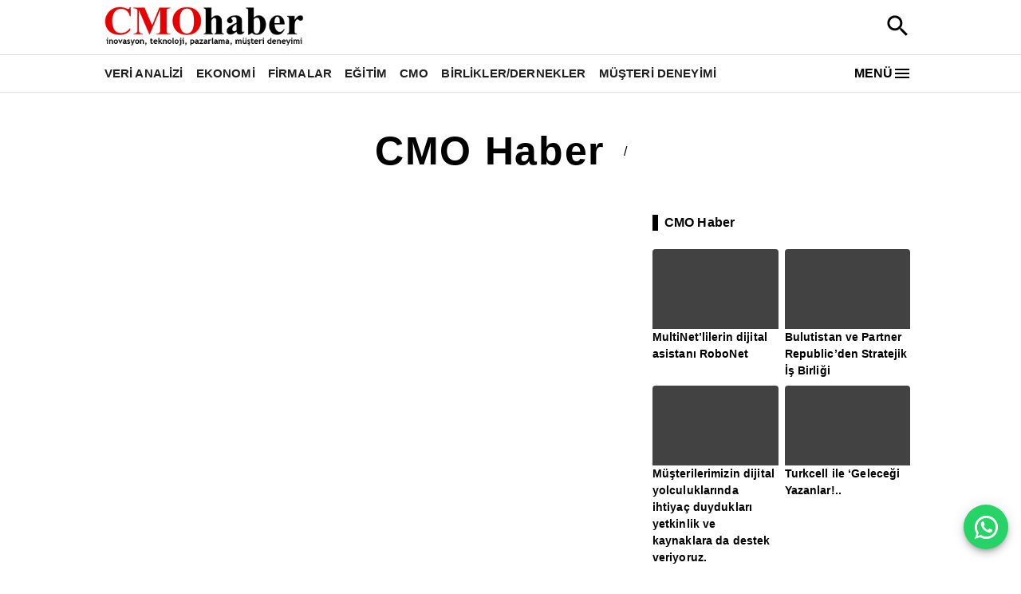

--- FILE ---
content_type: text/html; charset=utf-8
request_url: https://www.cmohaber.com/haber/allianz-motto-muzik
body_size: 2918
content:
<!DOCTYPE html><html><head><meta name="viewport" content="width=device-width"/><meta charSet="utf-8"/><title> | CMO Haber </title><meta name="description" content=""/><link rel="icon" href="https://firebasestorage.googleapis.com/v0/b/vizyon-3000.appspot.com/o/files%2Fcmohaber.com%2FCMO%20Haber%20Favicion.png?alt=media&amp;token=c32e7aaf-83ff-4a1d-8205-93b8f2c27189"/><meta property="og:image" content="https://firebasestorage.googleapis.com/v0/b/vizyon-3000.appspot.com/o/files%2Fcmohaber.com%2FCMO-Haber-Buyuk-Logo.png?alt=media&amp;token=42a5f76a-45b0-443e-8316-a4f896bf5418"/><meta property="og:title" content=" | CMO Haber "/><meta property="og:description" content=""/><meta name="keywords" content="CMO Haber, CMO, Haber, Pazarlama, Strateji, Trendler, Dijital, Marka, İnovasyon, İşletme, Liderler, Güncel, Sektör, Analiz, Veri Analizi, Müşteri Deneyimi, Müşteri Memnuniyeti, CRM, Trendler, Müşteri Sadakati, İpuçları, İş Geliştirme, Dijital Pazarlama, Reklam, İçerik, Satış, Kampanya, Türkiye, Dünya."/><meta name="google-adsense-account" content="google.com, pub-1324186252595057, DIRECT, f08c47fec0942fa0"/><meta property="og:type" content="website"/><meta property="og:site_name" content=" | CMO Haber "/><meta property="og:url" content="https://www.cmohaber.com/haber/allianz-motto-muzik"/><meta property="og:title" content=" | CMO Haber "/><meta property="og:description" content=""/><meta property="og:image" content="https://firebasestorage.googleapis.com/v0/b/vizyon-3000.appspot.com/o/files%2Fcmohaber.com%2FCMO-Haber-Buyuk-Logo.png?alt=media&amp;token=42a5f76a-45b0-443e-8316-a4f896bf5418"/><meta property="og:image:width" content="300"/><meta property="og:image:height" content="300"/><meta name="twitter:card" content="summary_large_image"/><meta name="twitter:image" content="https://firebasestorage.googleapis.com/v0/b/vizyon-3000.appspot.com/o/files%2Fcmohaber.com%2FCMO-Haber-Buyuk-Logo.png?alt=media&amp;token=42a5f76a-45b0-443e-8316-a4f896bf5418"/><meta name="twitter:site" content="@ | CMO Haber "/><meta name="twitter:url" content="https://www.cmohaber.com/haber/allianz-motto-muzik"/><meta name="twitter:title" content=" | CMO Haber "/><meta name="twitter:description" content=""/><meta name="application-name" content=" | CMO Haber "/><meta name="msapplication-TileImage" content="https://firebasestorage.googleapis.com/v0/b/vizyon-3000.appspot.com/o/files%2Fcmohaber.com%2FCMO-Haber-Buyuk-Logo.png?alt=media&amp;token=42a5f76a-45b0-443e-8316-a4f896bf5418"/><meta name="next-head-count" content="26"/><link rel="preload" href="/_next/static/css/7fab5e5a48329215.css" as="style"/><link rel="stylesheet" href="/_next/static/css/7fab5e5a48329215.css" data-n-g=""/><link rel="preload" href="/_next/static/css/838358452df3af37.css" as="style"/><link rel="stylesheet" href="/_next/static/css/838358452df3af37.css" data-n-p=""/><link rel="preload" href="/_next/static/css/f83a44600bc08746.css" as="style"/><link rel="stylesheet" href="/_next/static/css/f83a44600bc08746.css"/><noscript data-n-css=""></noscript><script defer="" nomodule="" src="/_next/static/chunks/polyfills-78c92fac7aa8fdd8.js"></script><script defer="" src="/_next/static/chunks/936-53626ecaaacf25a6.js"></script><script defer="" src="/_next/static/chunks/471.8ab2d8eaf64eccaf.js"></script><script src="/_next/static/chunks/webpack-f9b900f8e4a5edbf.js" defer=""></script><script src="/_next/static/chunks/framework-9620da855a94eb57.js" defer=""></script><script src="/_next/static/chunks/main-206aac9d9c703091.js" defer=""></script><script src="/_next/static/chunks/pages/_app-116d9b18d58f7247.js" defer=""></script><script src="/_next/static/chunks/7112840a-3886d50f2b4a27bc.js" defer=""></script><script src="/_next/static/chunks/f8f44001-2531690f6f5cf2f1.js" defer=""></script><script src="/_next/static/chunks/273-839d8ce6a3b348a1.js" defer=""></script><script src="/_next/static/chunks/222-5d09812aba6217b7.js" defer=""></script><script src="/_next/static/chunks/153-f7d2f8c532b6cfc3.js" defer=""></script><script src="/_next/static/chunks/942-b3daeaa2deedf6e9.js" defer=""></script><script src="/_next/static/chunks/113-f21a335b18637363.js" defer=""></script><script src="/_next/static/chunks/143-af51da89dffab58f.js" defer=""></script><script src="/_next/static/chunks/114-8376169ef373514d.js" defer=""></script><script src="/_next/static/chunks/509-653b393315cea5fd.js" defer=""></script><script src="/_next/static/chunks/pages/%5Bpath%5D/%5B%5B...slug%5D%5D-89943cc16087f40e.js" defer=""></script><script src="/_next/static/HI9jdU7oP3V2W2fvncB2J/_buildManifest.js" defer=""></script><script src="/_next/static/HI9jdU7oP3V2W2fvncB2J/_ssgManifest.js" defer=""></script></head><body><div id="__next"><div><div class="MuiGrid-root MuiGrid-container MuiGrid-item MuiGrid-grid-xs-12 MuiGrid-grid-md-10 mui-1wwqhxa"><div class="MuiContainer-root MuiContainer-maxWidthLg mui-1qsxih2"><div class="MuiGrid-root mui-16qf8g1"><button class="MuiButtonBase-root MuiIconButton-root MuiIconButton-colorInherit MuiIconButton-edgeStart MuiIconButton-sizeMedium mui-15fqszo" tabindex="0" type="button" aria-label="open drawer" style="box-shadow:none"> <svg class="MuiSvgIcon-root MuiSvgIcon-fontSizeLarge mui-6flbmm" focusable="false" aria-hidden="true" viewBox="0 0 24 24" data-testid="MenuIcon"><path d="M3 18h18v-2H3zm0-5h18v-2H3zm0-7v2h18V6z"></path></svg></button><div class="MuiGrid-root MuiGrid-container mui-lrd3ow"><img class="header_logo__vVwaF" style="cursor:pointer;margin-bottom:4px" src="https://firebasestorage.googleapis.com/v0/b/vizyon-3000.appspot.com/o/files%2Fcmohaber.com%2FCMO-Haber-Buyuk-Logo.png?alt=media&amp;token=42a5f76a-45b0-443e-8316-a4f896bf5418"/></div><button style="background:transparent;border-style:none;box-shadow:none !important;&amp;:hover:[object Object];&amp;:active:[object Object];@media (hover: none):[object Object]"><svg class="MuiSvgIcon-root MuiSvgIcon-fontSizeLarge mui-1af64tv" focusable="false" aria-hidden="true" viewBox="0 0 24 24" data-testid="SearchIcon"><path d="M15.5 14h-.79l-.28-.27C15.41 12.59 16 11.11 16 9.5 16 5.91 13.09 3 9.5 3S3 5.91 3 9.5 5.91 16 9.5 16c1.61 0 3.09-.59 4.23-1.57l.27.28v.79l5 4.99L20.49 19zm-6 0C7.01 14 5 11.99 5 9.5S7.01 5 9.5 5 14 7.01 14 9.5 11.99 14 9.5 14"></path></svg></button></div></div></div><hr class="MuiDivider-root MuiDivider-fullWidth mui-39bbo6"/><div class="MuiGrid-root MuiGrid-container MuiGrid-item MuiGrid-grid-xs-12 MuiGrid-grid-md-10 mui-1wwqhxa"><div class="MuiContainer-root MuiContainer-maxWidthLg mui-1qsxih2"><div class="MuiBox-root mui-jhyged"><div class="MuiBox-root mui-0"></div><button style="background:transparent;border-style:none;box-shadow:none !important;&amp;:hover:[object Object];&amp;:active:[object Object];@media (hover: none):[object Object];display:flex;cursor:pointer"><p class="MuiTypography-root MuiTypography-body1 mui-9l3uo3"><b>MENÜ</b></p><svg class="MuiSvgIcon-root MuiSvgIcon-fontSizeMedium mui-vubbuv" focusable="false" aria-hidden="true" viewBox="0 0 24 24" data-testid="MenuIcon"><path d="M3 18h18v-2H3v2zm0-5h18v-2H3v2zm0-7v2h18V6H3z"></path></svg></button></div></div></div><hr class="MuiDivider-root MuiDivider-fullWidth mui-39bbo6"/><nav></nav><div><div><div class="MuiGrid-root MuiGrid-container mui-15x2ow1"><div class="MuiGrid-root MuiGrid-container MuiGrid-item MuiGrid-grid-md-1 mui-ah7cw7"></div><div class="MuiGrid-root MuiGrid-container MuiGrid-item MuiGrid-grid-xs-12 MuiGrid-grid-md-10 mui-1csouah"><div class="MuiContainer-root MuiContainer-maxWidthLg mui-gwletj"><div class="MuiBox-root mui-17r9bb0"><div style="overflow-x:auto;margin-top:16px;text-align:center;mx:auto"><nav class="MuiTypography-root MuiTypography-body1 MuiBreadcrumbs-root mui-bx3wpb" aria-label="breadcrumb"><ol class="MuiBreadcrumbs-ol mui-nhb8h9"><li class="MuiBreadcrumbs-li"><div style="display:flex;align-items:center;justify-content:center"><a class="MuiTypography-root MuiTypography-caption MuiTypography-noWrap MuiLink-root MuiLink-underlineAlways mui-11c6hf4" href="/"><b></b></a><p class="MuiTypography-root MuiTypography-body1 mui-yrb8de">/</p><a class="MuiTypography-root MuiTypography-caption MuiTypography-noWrap MuiLink-root MuiLink-underlineAlways mui-11c6hf4"><b></b></a></div></li></ol></nav></div></div><div class="MuiGrid-root MuiGrid-container MuiGrid-item MuiGrid-spacing-xs-1 mui-1tqks41"></div><div class="MuiGrid-root MuiGrid-container MuiGrid-item MuiGrid-grid-xs-12 mui-1elxbjm"><div class="MuiGrid-root MuiGrid-container MuiGrid-spacing-xs-1 MuiGrid-grid-xs-12 MuiGrid-grid-md-8 mui-1h0il42"></div><div class="MuiGrid-root MuiGrid-container MuiGrid-item MuiGrid-grid-xs-12 MuiGrid-grid-md-4 mui-5wtm1w"><div class="MuiBox-root mui-1c2hcmt"><div class="MuiBox-root mui-ecfegk"></div> <p class="MuiTypography-root MuiTypography-body1 mui-9l3uo3"><b></b></p></div><div class="MuiGrid-root MuiGrid-container MuiGrid-item MuiGrid-spacing-xs-1 mui-1kreivu"></div><div class="MuiGrid-root MuiGrid-container MuiGrid-item MuiGrid-spacing-xs-1 mui-1kreivu"></div><div style="height:15px;width:100%"></div><div class="MuiGrid-root MuiGrid-container MuiGrid-item MuiGrid-spacing-xs-1 mui-1kreivu"></div><div class="MuiGrid-root MuiGrid-container MuiGrid-item MuiGrid-spacing-xs-1 mui-1kreivu"></div></div></div></div></div><div class="MuiGrid-root MuiGrid-container MuiGrid-item MuiGrid-grid-md-1 mui-ah7cw7"></div></div></div></div></div></div><script id="__NEXT_DATA__" type="application/json">{"props":{"pageProps":{"siteSettings":{"FavIcoUrl":"https://firebasestorage.googleapis.com/v0/b/vizyon-3000.appspot.com/o/files%2Fcmohaber.com%2FCMO%20Haber%20Favicion.png?alt=media\u0026token=c32e7aaf-83ff-4a1d-8205-93b8f2c27189","siteDescription":"CMO Haber, pazarlama dünyasının öncü isimlerinin stratejik kararları ve sektördeki en son gelişmeleri yakından takip eder. CMO Haber ile, işletmenizi büyütmek için en yeni pazarlama ipuçlarına erişin ve sektör liderleriyle ilgili güncel bilgilere sahip olun. Müşteri memnuniyeti, CRM, pazarlama trendleri, dijital stratejiler, marka inovasyonları ve daha fazlası için tıklayınız!..","tagSubPath":"cmo","googleAnalticsCode":"G-ELQKRQZ8P6","siteName":"CMO Haber","maxSectionCount":7,"pagingSize":"15","metatags":"CMO Haber, CMO, Haber, Pazarlama, Strateji, Trendler, Dijital, Marka, İnovasyon, İşletme, Liderler, Güncel, Sektör, Analiz, Veri Analizi, Müşteri Deneyimi, Müşteri Memnuniyeti, CRM, Trendler, Müşteri Sadakati, İpuçları, İş Geliştirme, Dijital Pazarlama, Reklam, İçerik, Satış, Kampanya, Türkiye, Dünya.","adtxtcode":"google.com, pub-1324186252595057, DIRECT, f08c47fec0942fa0","email":"mtekintaskun@hotmail.com","categorySubPath":"haber"},"bindData":[],"style":[{"Component":"init"},{"text":"CMO Haber","image":"https://firebasestorage.googleapis.com/v0/b/vizyon-3000.appspot.com/o/files%2Fcmohaber.com%2FCMO-Haber-Buyuk-Logo.png?alt=media\u0026token=42a5f76a-45b0-443e-8316-a4f896bf5418","Component":"header"},{"Categories":["Ekonomi","Firmalar","Eğitim"],"Component":"FeaturedPost"},{"Component":"Gallery","Categories":["Firmalar","Ekonomi","Eğitim","Veri Analizi","Pazarlama","Bilim / Teknoloji","Etkinlikler/Ödüller","Müşteri Deneyimi","CMO","Birlikler/Dernekler"]},{"Categories":["Firmalar","Ekonomi","Veri Analizi","CMO","Birlikler/Dernekler","Müşteri Deneyimi","Etkinlikler/Ödüller","Bilim / Teknoloji","Pazarlama","Eğitim"],"Component":"MediumSizedPost"},{"Categories":["Ekonomi","Firmalar","Veri Analizi","Eğitim","CMO","Birlikler/Dernekler","Müşteri Deneyimi","Etkinlikler/Ödüller","Bilim / Teknoloji","Pazarlama"],"Component":"SmallWideCard"},{"Categories":["Firmalar","Eğitim","Ekonomi","Veri Analizi"],"Component":"LargeWideCard"},{"Categories":["Veri Analizi","Ekonomi","Firmalar","Eğitim","CMO","Birlikler/Dernekler","Müşteri Deneyimi","Etkinlikler/Ödüller","Bilim / Teknoloji","Pazarlama"],"Component":"SidePost"},{"Component":"SideCard","Categories":["Veri Analizi","Ekonomi","Firmalar","Eğitim","CMO","Birlikler/Dernekler","Müşteri Deneyimi","Etkinlikler/Ödüller","Bilim / Teknoloji","Pazarlama"]},{"backgroundColor":"#000000","color":"#ffffff","Component":"Footer"},{"Component":"SliderColor"},{"Component":"PaginationColor"}],"banners":[],"DB_HOST":"cmohaber.com","url":"https://www.cmohaber.com"},"__N_SSP":true},"page":"/[path]/[[...slug]]","query":{"path":"haber","slug":["allianz-motto-muzik"]},"buildId":"HI9jdU7oP3V2W2fvncB2J","isFallback":false,"isExperimentalCompile":false,"dynamicIds":[60936],"gssp":true,"scriptLoader":[]}</script></body></html>

--- FILE ---
content_type: text/html; charset=utf-8
request_url: https://www.google.com/recaptcha/api2/aframe
body_size: 266
content:
<!DOCTYPE HTML><html><head><meta http-equiv="content-type" content="text/html; charset=UTF-8"></head><body><script nonce="keIS5xzs6p55tEog5eOQ1g">/** Anti-fraud and anti-abuse applications only. See google.com/recaptcha */ try{var clients={'sodar':'https://pagead2.googlesyndication.com/pagead/sodar?'};window.addEventListener("message",function(a){try{if(a.source===window.parent){var b=JSON.parse(a.data);var c=clients[b['id']];if(c){var d=document.createElement('img');d.src=c+b['params']+'&rc='+(localStorage.getItem("rc::a")?sessionStorage.getItem("rc::b"):"");window.document.body.appendChild(d);sessionStorage.setItem("rc::e",parseInt(sessionStorage.getItem("rc::e")||0)+1);localStorage.setItem("rc::h",'1769434497990');}}}catch(b){}});window.parent.postMessage("_grecaptcha_ready", "*");}catch(b){}</script></body></html>

--- FILE ---
content_type: text/css; charset=UTF-8
request_url: https://www.cmohaber.com/_next/static/css/f83a44600bc08746.css
body_size: 49
content:
.Footer_blured__Vr1Gs:before{content:"";position:absolute;top:0;left:0;height:100%;width:100%;z-index:-1;filter:blur(2px);background-attachment:fixed;background-size:cover}.Footer_blured__Vr1Gs{margin:0;position:relative;z-index:1;font-size:calc(10px + 2vw);color:red;border:0 solid;overflow:hidden}.SizelessTallCard_title___IeC0:hover{cursor:pointer;color:red}

--- FILE ---
content_type: text/plain; charset=utf-8
request_url: https://firestore.googleapis.com/google.firestore.v1.Firestore/Listen/channel?VER=8&database=projects%2Fvizyon-3000%2Fdatabases%2F(default)&gsessionid=iceXZZyZPGIHVKtVqrvC1hSaYqMctl58o-fP-6k7rqc&SID=8ghQWQcBUspo2v2gTotVOA&RID=14157&AID=118&zx=wjqt7noehedg&t=1
body_size: -317
content:
10
[1,118,7]


--- FILE ---
content_type: text/plain; charset=utf-8
request_url: https://firestore.googleapis.com/google.firestore.v1.Firestore/Listen/channel?VER=8&database=projects%2Fvizyon-3000%2Fdatabases%2F(default)&gsessionid=iceXZZyZPGIHVKtVqrvC1hSaYqMctl58o-fP-6k7rqc&SID=8ghQWQcBUspo2v2gTotVOA&RID=14149&AID=83&zx=q7phpy7nciit&t=1
body_size: -319
content:
9
[1,84,7]


--- FILE ---
content_type: text/plain; charset=utf-8
request_url: https://firestore.googleapis.com/google.firestore.v1.Firestore/Listen/channel?VER=8&database=projects%2Fvizyon-3000%2Fdatabases%2F(default)&RID=14130&CVER=22&X-HTTP-Session-Id=gsessionid&zx=m66mqurlz7cu&t=1
body_size: -133
content:
51
[[0,["c","8ghQWQcBUspo2v2gTotVOA","",8,12,30000]]]


--- FILE ---
content_type: text/plain; charset=utf-8
request_url: https://firestore.googleapis.com/google.firestore.v1.Firestore/Listen/channel?VER=8&database=projects%2Fvizyon-3000%2Fdatabases%2F(default)&gsessionid=iceXZZyZPGIHVKtVqrvC1hSaYqMctl58o-fP-6k7rqc&SID=8ghQWQcBUspo2v2gTotVOA&RID=14145&AID=67&zx=1wcqrmrxmniy&t=1
body_size: -319
content:
9
[1,73,7]


--- FILE ---
content_type: text/plain; charset=utf-8
request_url: https://firestore.googleapis.com/google.firestore.v1.Firestore/Listen/channel?VER=8&database=projects%2Fvizyon-3000%2Fdatabases%2F(default)&gsessionid=iceXZZyZPGIHVKtVqrvC1hSaYqMctl58o-fP-6k7rqc&SID=8ghQWQcBUspo2v2gTotVOA&RID=14154&AID=101&zx=sapkl3gedgzo&t=1
body_size: -317
content:
10
[1,112,7]
